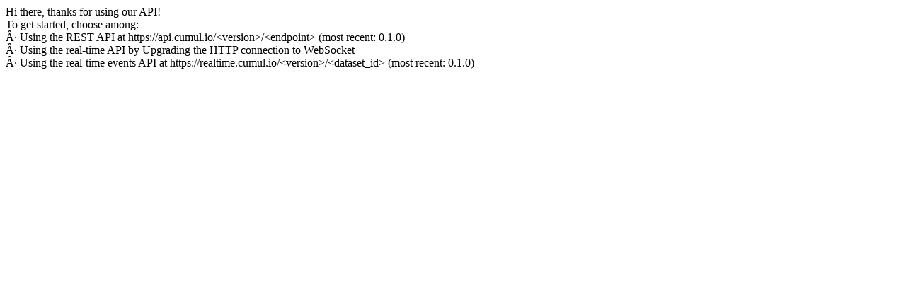

--- FILE ---
content_type: text/html; charset=utf-8
request_url: https://api.cumul.io/
body_size: 137
content:
Hi there, thanks for using our API!<br/>To get started, choose among:<br/>Â· Using the REST API at https://api.cumul.io/&lt;version&gt;/&lt;endpoint&gt; (most recent: 0.1.0)<br/>Â· Using the real-time API by Upgrading the HTTP connection to WebSocket<br/>Â· Using the real-time events API at https://realtime.cumul.io/&lt;version&gt;/&lt;dataset_id&gt; (most recent: 0.1.0)